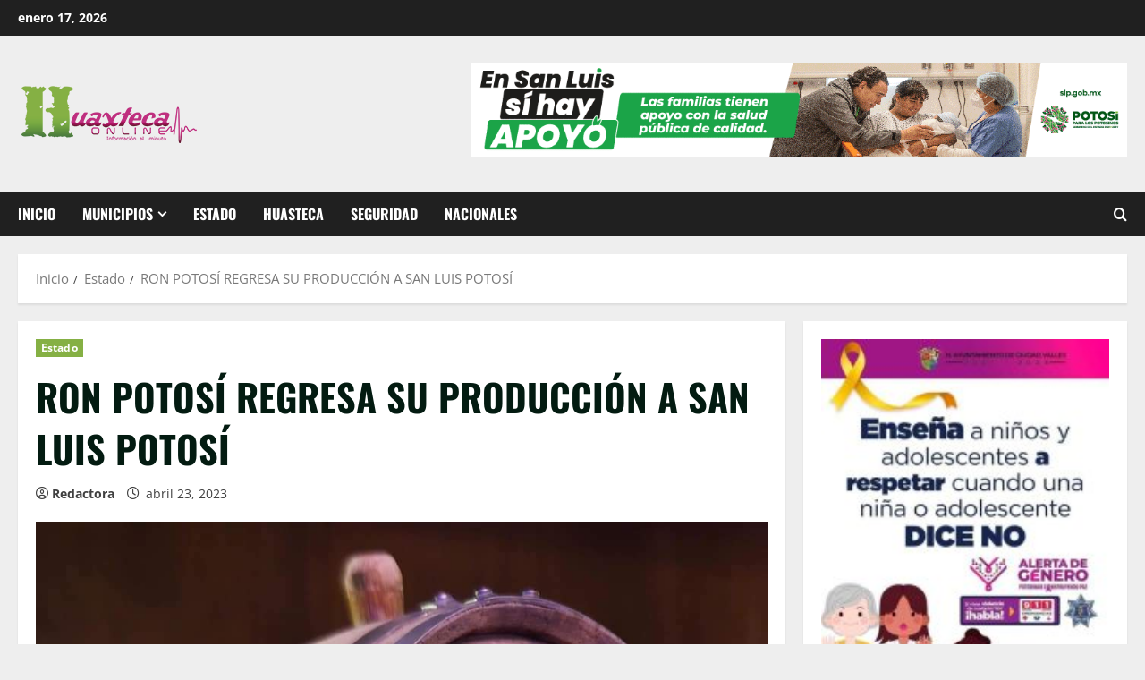

--- FILE ---
content_type: text/html; charset=UTF-8
request_url: https://huaxtecaonline.com/ron-potosi-regresa-su-produccion-a-san-luis-potosi/
body_size: 88201
content:
<!doctype html>
<html lang="es">

<head>
  <meta charset="UTF-8">
  <meta name="viewport" content="width=device-width, initial-scale=1">
  <link rel="profile" href="https://gmpg.org/xfn/11">

  <meta name='robots' content='index, follow, max-image-preview:large, max-snippet:-1, max-video-preview:-1' />
<link rel='preload' href='https://huaxtecaonline.com/wp-content/themes/morenews/assets/fonts/oswald/oswald-regular.woff2' as='font' type='font/woff2' crossorigin='anonymous'>
<link rel='preload' href='https://huaxtecaonline.com/wp-content/themes/morenews/assets/fonts/oswald/oswald-700.woff2' as='font' type='font/woff2' crossorigin='anonymous'>
<link rel='preload' href='https://huaxtecaonline.com/wp-content/themes/morenews/assets/fonts/open-sans/open-sans-regular.woff2' as='font' type='font/woff2' crossorigin='anonymous'>
<link rel='preload' href='https://huaxtecaonline.com/wp-content/themes/morenews/assets/fonts/open-sans/open-sans-700.woff2' as='font' type='font/woff2' crossorigin='anonymous'>

	<!-- This site is optimized with the Yoast SEO plugin v26.7 - https://yoast.com/wordpress/plugins/seo/ -->
	<title>RON POTOSÍ REGRESA SU PRODUCCIÓN A SAN LUIS POTOSÍ - Huaxteca Online</title>
	<link rel="canonical" href="https://huaxtecaonline.com/ron-potosi-regresa-su-produccion-a-san-luis-potosi/" />
	<meta property="og:locale" content="es_ES" />
	<meta property="og:type" content="article" />
	<meta property="og:title" content="RON POTOSÍ REGRESA SU PRODUCCIÓN A SAN LUIS POTOSÍ - Huaxteca Online" />
	<meta property="og:description" content="#SLP | • Gobernabilidad y expectativas de crecimiento creadas por el Gobierno del cambio logran que la empresa" />
	<meta property="og:url" content="https://huaxtecaonline.com/ron-potosi-regresa-su-produccion-a-san-luis-potosi/" />
	<meta property="og:site_name" content="Huaxteca Online" />
	<meta property="article:publisher" content="https://www.facebook.com/HuaxtecaOnline/" />
	<meta property="article:published_time" content="2023-04-24T03:32:58+00:00" />
	<meta property="og:image" content="https://huaxtecaonline.com/wp-content/uploads/2023/04/FB_IMG_1682303326437.jpg" />
	<meta property="og:image:width" content="960" />
	<meta property="og:image:height" content="731" />
	<meta property="og:image:type" content="image/jpeg" />
	<meta name="author" content="Redactora" />
	<meta name="twitter:card" content="summary_large_image" />
	<meta name="twitter:label1" content="Escrito por" />
	<meta name="twitter:data1" content="Redactora" />
	<meta name="twitter:label2" content="Tiempo de lectura" />
	<meta name="twitter:data2" content="2 minutos" />
	<script type="application/ld+json" class="yoast-schema-graph">{"@context":"https://schema.org","@graph":[{"@type":"Article","@id":"https://huaxtecaonline.com/ron-potosi-regresa-su-produccion-a-san-luis-potosi/#article","isPartOf":{"@id":"https://huaxtecaonline.com/ron-potosi-regresa-su-produccion-a-san-luis-potosi/"},"author":{"name":"Redactora","@id":"https://huaxtecaonline.com/#/schema/person/d2c3fafec8818ca90b8e05734dfa8d78"},"headline":"RON POTOSÍ REGRESA SU PRODUCCIÓN A SAN LUIS POTOSÍ","datePublished":"2023-04-24T03:32:58+00:00","mainEntityOfPage":{"@id":"https://huaxtecaonline.com/ron-potosi-regresa-su-produccion-a-san-luis-potosi/"},"wordCount":355,"publisher":{"@id":"https://huaxtecaonline.com/#organization"},"image":{"@id":"https://huaxtecaonline.com/ron-potosi-regresa-su-produccion-a-san-luis-potosi/#primaryimage"},"thumbnailUrl":"https://huaxtecaonline.com/wp-content/uploads/2023/04/FB_IMG_1682303326437.jpg","articleSection":["Estado"],"inLanguage":"es"},{"@type":"WebPage","@id":"https://huaxtecaonline.com/ron-potosi-regresa-su-produccion-a-san-luis-potosi/","url":"https://huaxtecaonline.com/ron-potosi-regresa-su-produccion-a-san-luis-potosi/","name":"RON POTOSÍ REGRESA SU PRODUCCIÓN A SAN LUIS POTOSÍ - Huaxteca Online","isPartOf":{"@id":"https://huaxtecaonline.com/#website"},"primaryImageOfPage":{"@id":"https://huaxtecaonline.com/ron-potosi-regresa-su-produccion-a-san-luis-potosi/#primaryimage"},"image":{"@id":"https://huaxtecaonline.com/ron-potosi-regresa-su-produccion-a-san-luis-potosi/#primaryimage"},"thumbnailUrl":"https://huaxtecaonline.com/wp-content/uploads/2023/04/FB_IMG_1682303326437.jpg","datePublished":"2023-04-24T03:32:58+00:00","breadcrumb":{"@id":"https://huaxtecaonline.com/ron-potosi-regresa-su-produccion-a-san-luis-potosi/#breadcrumb"},"inLanguage":"es","potentialAction":[{"@type":"ReadAction","target":["https://huaxtecaonline.com/ron-potosi-regresa-su-produccion-a-san-luis-potosi/"]}]},{"@type":"ImageObject","inLanguage":"es","@id":"https://huaxtecaonline.com/ron-potosi-regresa-su-produccion-a-san-luis-potosi/#primaryimage","url":"https://huaxtecaonline.com/wp-content/uploads/2023/04/FB_IMG_1682303326437.jpg","contentUrl":"https://huaxtecaonline.com/wp-content/uploads/2023/04/FB_IMG_1682303326437.jpg","width":960,"height":731},{"@type":"BreadcrumbList","@id":"https://huaxtecaonline.com/ron-potosi-regresa-su-produccion-a-san-luis-potosi/#breadcrumb","itemListElement":[{"@type":"ListItem","position":1,"name":"Portada","item":"https://huaxtecaonline.com/"},{"@type":"ListItem","position":2,"name":"RON POTOSÍ REGRESA SU PRODUCCIÓN A SAN LUIS POTOSÍ"}]},{"@type":"WebSite","@id":"https://huaxtecaonline.com/#website","url":"https://huaxtecaonline.com/","name":"Huaxteca Online","description":"Portal de Noticias San Luis Potosi","publisher":{"@id":"https://huaxtecaonline.com/#organization"},"potentialAction":[{"@type":"SearchAction","target":{"@type":"EntryPoint","urlTemplate":"https://huaxtecaonline.com/?s={search_term_string}"},"query-input":{"@type":"PropertyValueSpecification","valueRequired":true,"valueName":"search_term_string"}}],"inLanguage":"es"},{"@type":"Organization","@id":"https://huaxtecaonline.com/#organization","name":"Huaxteca Online","url":"https://huaxtecaonline.com/","logo":{"@type":"ImageObject","inLanguage":"es","@id":"https://huaxtecaonline.com/#/schema/logo/image/","url":"https://huaxtecaonline.com/wp-content/uploads/2025/08/huaxteca-san-luis-small.png","contentUrl":"https://huaxtecaonline.com/wp-content/uploads/2025/08/huaxteca-san-luis-small.png","width":200,"height":64,"caption":"Huaxteca Online"},"image":{"@id":"https://huaxtecaonline.com/#/schema/logo/image/"},"sameAs":["https://www.facebook.com/HuaxtecaOnline/"]},{"@type":"Person","@id":"https://huaxtecaonline.com/#/schema/person/d2c3fafec8818ca90b8e05734dfa8d78","name":"Redactora","image":{"@type":"ImageObject","inLanguage":"es","@id":"https://huaxtecaonline.com/#/schema/person/image/","url":"https://secure.gravatar.com/avatar/26826c2d4364f59402dca147173137efcc0a87c71e95c423b6debb22b14ac790?s=96&d=mm&r=g","contentUrl":"https://secure.gravatar.com/avatar/26826c2d4364f59402dca147173137efcc0a87c71e95c423b6debb22b14ac790?s=96&d=mm&r=g","caption":"Redactora"},"url":"https://huaxtecaonline.com/author/imelda/"}]}</script>
	<!-- / Yoast SEO plugin. -->


<link rel='preconnect' href='https://fonts.googleapis.com' />
<link rel='preconnect' href='https://fonts.gstatic.com' />
<link rel="alternate" type="application/rss+xml" title="Huaxteca Online &raquo; Feed" href="https://huaxtecaonline.com/feed/" />
<link rel="alternate" type="application/rss+xml" title="Huaxteca Online &raquo; Feed de los comentarios" href="https://huaxtecaonline.com/comments/feed/" />
<link rel="alternate" title="oEmbed (JSON)" type="application/json+oembed" href="https://huaxtecaonline.com/wp-json/oembed/1.0/embed?url=https%3A%2F%2Fhuaxtecaonline.com%2Fron-potosi-regresa-su-produccion-a-san-luis-potosi%2F" />
<link rel="alternate" title="oEmbed (XML)" type="text/xml+oembed" href="https://huaxtecaonline.com/wp-json/oembed/1.0/embed?url=https%3A%2F%2Fhuaxtecaonline.com%2Fron-potosi-regresa-su-produccion-a-san-luis-potosi%2F&#038;format=xml" />
<style id='wp-img-auto-sizes-contain-inline-css' type='text/css'>
img:is([sizes=auto i],[sizes^="auto," i]){contain-intrinsic-size:3000px 1500px}
/*# sourceURL=wp-img-auto-sizes-contain-inline-css */
</style>
<style id='wp-block-library-inline-css' type='text/css'>
:root{--wp-block-synced-color:#7a00df;--wp-block-synced-color--rgb:122,0,223;--wp-bound-block-color:var(--wp-block-synced-color);--wp-editor-canvas-background:#ddd;--wp-admin-theme-color:#007cba;--wp-admin-theme-color--rgb:0,124,186;--wp-admin-theme-color-darker-10:#006ba1;--wp-admin-theme-color-darker-10--rgb:0,107,160.5;--wp-admin-theme-color-darker-20:#005a87;--wp-admin-theme-color-darker-20--rgb:0,90,135;--wp-admin-border-width-focus:2px}@media (min-resolution:192dpi){:root{--wp-admin-border-width-focus:1.5px}}.wp-element-button{cursor:pointer}:root .has-very-light-gray-background-color{background-color:#eee}:root .has-very-dark-gray-background-color{background-color:#313131}:root .has-very-light-gray-color{color:#eee}:root .has-very-dark-gray-color{color:#313131}:root .has-vivid-green-cyan-to-vivid-cyan-blue-gradient-background{background:linear-gradient(135deg,#00d084,#0693e3)}:root .has-purple-crush-gradient-background{background:linear-gradient(135deg,#34e2e4,#4721fb 50%,#ab1dfe)}:root .has-hazy-dawn-gradient-background{background:linear-gradient(135deg,#faaca8,#dad0ec)}:root .has-subdued-olive-gradient-background{background:linear-gradient(135deg,#fafae1,#67a671)}:root .has-atomic-cream-gradient-background{background:linear-gradient(135deg,#fdd79a,#004a59)}:root .has-nightshade-gradient-background{background:linear-gradient(135deg,#330968,#31cdcf)}:root .has-midnight-gradient-background{background:linear-gradient(135deg,#020381,#2874fc)}:root{--wp--preset--font-size--normal:16px;--wp--preset--font-size--huge:42px}.has-regular-font-size{font-size:1em}.has-larger-font-size{font-size:2.625em}.has-normal-font-size{font-size:var(--wp--preset--font-size--normal)}.has-huge-font-size{font-size:var(--wp--preset--font-size--huge)}.has-text-align-center{text-align:center}.has-text-align-left{text-align:left}.has-text-align-right{text-align:right}.has-fit-text{white-space:nowrap!important}#end-resizable-editor-section{display:none}.aligncenter{clear:both}.items-justified-left{justify-content:flex-start}.items-justified-center{justify-content:center}.items-justified-right{justify-content:flex-end}.items-justified-space-between{justify-content:space-between}.screen-reader-text{border:0;clip-path:inset(50%);height:1px;margin:-1px;overflow:hidden;padding:0;position:absolute;width:1px;word-wrap:normal!important}.screen-reader-text:focus{background-color:#ddd;clip-path:none;color:#444;display:block;font-size:1em;height:auto;left:5px;line-height:normal;padding:15px 23px 14px;text-decoration:none;top:5px;width:auto;z-index:100000}html :where(.has-border-color){border-style:solid}html :where([style*=border-top-color]){border-top-style:solid}html :where([style*=border-right-color]){border-right-style:solid}html :where([style*=border-bottom-color]){border-bottom-style:solid}html :where([style*=border-left-color]){border-left-style:solid}html :where([style*=border-width]){border-style:solid}html :where([style*=border-top-width]){border-top-style:solid}html :where([style*=border-right-width]){border-right-style:solid}html :where([style*=border-bottom-width]){border-bottom-style:solid}html :where([style*=border-left-width]){border-left-style:solid}html :where(img[class*=wp-image-]){height:auto;max-width:100%}:where(figure){margin:0 0 1em}html :where(.is-position-sticky){--wp-admin--admin-bar--position-offset:var(--wp-admin--admin-bar--height,0px)}@media screen and (max-width:600px){html :where(.is-position-sticky){--wp-admin--admin-bar--position-offset:0px}}

/*# sourceURL=wp-block-library-inline-css */
</style><style id='global-styles-inline-css' type='text/css'>
:root{--wp--preset--aspect-ratio--square: 1;--wp--preset--aspect-ratio--4-3: 4/3;--wp--preset--aspect-ratio--3-4: 3/4;--wp--preset--aspect-ratio--3-2: 3/2;--wp--preset--aspect-ratio--2-3: 2/3;--wp--preset--aspect-ratio--16-9: 16/9;--wp--preset--aspect-ratio--9-16: 9/16;--wp--preset--color--black: #000000;--wp--preset--color--cyan-bluish-gray: #abb8c3;--wp--preset--color--white: #ffffff;--wp--preset--color--pale-pink: #f78da7;--wp--preset--color--vivid-red: #cf2e2e;--wp--preset--color--luminous-vivid-orange: #ff6900;--wp--preset--color--luminous-vivid-amber: #fcb900;--wp--preset--color--light-green-cyan: #7bdcb5;--wp--preset--color--vivid-green-cyan: #00d084;--wp--preset--color--pale-cyan-blue: #8ed1fc;--wp--preset--color--vivid-cyan-blue: #0693e3;--wp--preset--color--vivid-purple: #9b51e0;--wp--preset--gradient--vivid-cyan-blue-to-vivid-purple: linear-gradient(135deg,rgb(6,147,227) 0%,rgb(155,81,224) 100%);--wp--preset--gradient--light-green-cyan-to-vivid-green-cyan: linear-gradient(135deg,rgb(122,220,180) 0%,rgb(0,208,130) 100%);--wp--preset--gradient--luminous-vivid-amber-to-luminous-vivid-orange: linear-gradient(135deg,rgb(252,185,0) 0%,rgb(255,105,0) 100%);--wp--preset--gradient--luminous-vivid-orange-to-vivid-red: linear-gradient(135deg,rgb(255,105,0) 0%,rgb(207,46,46) 100%);--wp--preset--gradient--very-light-gray-to-cyan-bluish-gray: linear-gradient(135deg,rgb(238,238,238) 0%,rgb(169,184,195) 100%);--wp--preset--gradient--cool-to-warm-spectrum: linear-gradient(135deg,rgb(74,234,220) 0%,rgb(151,120,209) 20%,rgb(207,42,186) 40%,rgb(238,44,130) 60%,rgb(251,105,98) 80%,rgb(254,248,76) 100%);--wp--preset--gradient--blush-light-purple: linear-gradient(135deg,rgb(255,206,236) 0%,rgb(152,150,240) 100%);--wp--preset--gradient--blush-bordeaux: linear-gradient(135deg,rgb(254,205,165) 0%,rgb(254,45,45) 50%,rgb(107,0,62) 100%);--wp--preset--gradient--luminous-dusk: linear-gradient(135deg,rgb(255,203,112) 0%,rgb(199,81,192) 50%,rgb(65,88,208) 100%);--wp--preset--gradient--pale-ocean: linear-gradient(135deg,rgb(255,245,203) 0%,rgb(182,227,212) 50%,rgb(51,167,181) 100%);--wp--preset--gradient--electric-grass: linear-gradient(135deg,rgb(202,248,128) 0%,rgb(113,206,126) 100%);--wp--preset--gradient--midnight: linear-gradient(135deg,rgb(2,3,129) 0%,rgb(40,116,252) 100%);--wp--preset--font-size--small: 13px;--wp--preset--font-size--medium: 20px;--wp--preset--font-size--large: 36px;--wp--preset--font-size--x-large: 42px;--wp--preset--spacing--20: 0.44rem;--wp--preset--spacing--30: 0.67rem;--wp--preset--spacing--40: 1rem;--wp--preset--spacing--50: 1.5rem;--wp--preset--spacing--60: 2.25rem;--wp--preset--spacing--70: 3.38rem;--wp--preset--spacing--80: 5.06rem;--wp--preset--shadow--natural: 6px 6px 9px rgba(0, 0, 0, 0.2);--wp--preset--shadow--deep: 12px 12px 50px rgba(0, 0, 0, 0.4);--wp--preset--shadow--sharp: 6px 6px 0px rgba(0, 0, 0, 0.2);--wp--preset--shadow--outlined: 6px 6px 0px -3px rgb(255, 255, 255), 6px 6px rgb(0, 0, 0);--wp--preset--shadow--crisp: 6px 6px 0px rgb(0, 0, 0);}:root { --wp--style--global--content-size: 740px;--wp--style--global--wide-size: 1300px; }:where(body) { margin: 0; }.wp-site-blocks > .alignleft { float: left; margin-right: 2em; }.wp-site-blocks > .alignright { float: right; margin-left: 2em; }.wp-site-blocks > .aligncenter { justify-content: center; margin-left: auto; margin-right: auto; }:where(.wp-site-blocks) > * { margin-block-start: 24px; margin-block-end: 0; }:where(.wp-site-blocks) > :first-child { margin-block-start: 0; }:where(.wp-site-blocks) > :last-child { margin-block-end: 0; }:root { --wp--style--block-gap: 24px; }:root :where(.is-layout-flow) > :first-child{margin-block-start: 0;}:root :where(.is-layout-flow) > :last-child{margin-block-end: 0;}:root :where(.is-layout-flow) > *{margin-block-start: 24px;margin-block-end: 0;}:root :where(.is-layout-constrained) > :first-child{margin-block-start: 0;}:root :where(.is-layout-constrained) > :last-child{margin-block-end: 0;}:root :where(.is-layout-constrained) > *{margin-block-start: 24px;margin-block-end: 0;}:root :where(.is-layout-flex){gap: 24px;}:root :where(.is-layout-grid){gap: 24px;}.is-layout-flow > .alignleft{float: left;margin-inline-start: 0;margin-inline-end: 2em;}.is-layout-flow > .alignright{float: right;margin-inline-start: 2em;margin-inline-end: 0;}.is-layout-flow > .aligncenter{margin-left: auto !important;margin-right: auto !important;}.is-layout-constrained > .alignleft{float: left;margin-inline-start: 0;margin-inline-end: 2em;}.is-layout-constrained > .alignright{float: right;margin-inline-start: 2em;margin-inline-end: 0;}.is-layout-constrained > .aligncenter{margin-left: auto !important;margin-right: auto !important;}.is-layout-constrained > :where(:not(.alignleft):not(.alignright):not(.alignfull)){max-width: var(--wp--style--global--content-size);margin-left: auto !important;margin-right: auto !important;}.is-layout-constrained > .alignwide{max-width: var(--wp--style--global--wide-size);}body .is-layout-flex{display: flex;}.is-layout-flex{flex-wrap: wrap;align-items: center;}.is-layout-flex > :is(*, div){margin: 0;}body .is-layout-grid{display: grid;}.is-layout-grid > :is(*, div){margin: 0;}body{padding-top: 0px;padding-right: 0px;padding-bottom: 0px;padding-left: 0px;}a:where(:not(.wp-element-button)){text-decoration: none;}:root :where(.wp-element-button, .wp-block-button__link){background-color: #32373c;border-width: 0;color: #fff;font-family: inherit;font-size: inherit;font-style: inherit;font-weight: inherit;letter-spacing: inherit;line-height: inherit;padding-top: calc(0.667em + 2px);padding-right: calc(1.333em + 2px);padding-bottom: calc(0.667em + 2px);padding-left: calc(1.333em + 2px);text-decoration: none;text-transform: inherit;}.has-black-color{color: var(--wp--preset--color--black) !important;}.has-cyan-bluish-gray-color{color: var(--wp--preset--color--cyan-bluish-gray) !important;}.has-white-color{color: var(--wp--preset--color--white) !important;}.has-pale-pink-color{color: var(--wp--preset--color--pale-pink) !important;}.has-vivid-red-color{color: var(--wp--preset--color--vivid-red) !important;}.has-luminous-vivid-orange-color{color: var(--wp--preset--color--luminous-vivid-orange) !important;}.has-luminous-vivid-amber-color{color: var(--wp--preset--color--luminous-vivid-amber) !important;}.has-light-green-cyan-color{color: var(--wp--preset--color--light-green-cyan) !important;}.has-vivid-green-cyan-color{color: var(--wp--preset--color--vivid-green-cyan) !important;}.has-pale-cyan-blue-color{color: var(--wp--preset--color--pale-cyan-blue) !important;}.has-vivid-cyan-blue-color{color: var(--wp--preset--color--vivid-cyan-blue) !important;}.has-vivid-purple-color{color: var(--wp--preset--color--vivid-purple) !important;}.has-black-background-color{background-color: var(--wp--preset--color--black) !important;}.has-cyan-bluish-gray-background-color{background-color: var(--wp--preset--color--cyan-bluish-gray) !important;}.has-white-background-color{background-color: var(--wp--preset--color--white) !important;}.has-pale-pink-background-color{background-color: var(--wp--preset--color--pale-pink) !important;}.has-vivid-red-background-color{background-color: var(--wp--preset--color--vivid-red) !important;}.has-luminous-vivid-orange-background-color{background-color: var(--wp--preset--color--luminous-vivid-orange) !important;}.has-luminous-vivid-amber-background-color{background-color: var(--wp--preset--color--luminous-vivid-amber) !important;}.has-light-green-cyan-background-color{background-color: var(--wp--preset--color--light-green-cyan) !important;}.has-vivid-green-cyan-background-color{background-color: var(--wp--preset--color--vivid-green-cyan) !important;}.has-pale-cyan-blue-background-color{background-color: var(--wp--preset--color--pale-cyan-blue) !important;}.has-vivid-cyan-blue-background-color{background-color: var(--wp--preset--color--vivid-cyan-blue) !important;}.has-vivid-purple-background-color{background-color: var(--wp--preset--color--vivid-purple) !important;}.has-black-border-color{border-color: var(--wp--preset--color--black) !important;}.has-cyan-bluish-gray-border-color{border-color: var(--wp--preset--color--cyan-bluish-gray) !important;}.has-white-border-color{border-color: var(--wp--preset--color--white) !important;}.has-pale-pink-border-color{border-color: var(--wp--preset--color--pale-pink) !important;}.has-vivid-red-border-color{border-color: var(--wp--preset--color--vivid-red) !important;}.has-luminous-vivid-orange-border-color{border-color: var(--wp--preset--color--luminous-vivid-orange) !important;}.has-luminous-vivid-amber-border-color{border-color: var(--wp--preset--color--luminous-vivid-amber) !important;}.has-light-green-cyan-border-color{border-color: var(--wp--preset--color--light-green-cyan) !important;}.has-vivid-green-cyan-border-color{border-color: var(--wp--preset--color--vivid-green-cyan) !important;}.has-pale-cyan-blue-border-color{border-color: var(--wp--preset--color--pale-cyan-blue) !important;}.has-vivid-cyan-blue-border-color{border-color: var(--wp--preset--color--vivid-cyan-blue) !important;}.has-vivid-purple-border-color{border-color: var(--wp--preset--color--vivid-purple) !important;}.has-vivid-cyan-blue-to-vivid-purple-gradient-background{background: var(--wp--preset--gradient--vivid-cyan-blue-to-vivid-purple) !important;}.has-light-green-cyan-to-vivid-green-cyan-gradient-background{background: var(--wp--preset--gradient--light-green-cyan-to-vivid-green-cyan) !important;}.has-luminous-vivid-amber-to-luminous-vivid-orange-gradient-background{background: var(--wp--preset--gradient--luminous-vivid-amber-to-luminous-vivid-orange) !important;}.has-luminous-vivid-orange-to-vivid-red-gradient-background{background: var(--wp--preset--gradient--luminous-vivid-orange-to-vivid-red) !important;}.has-very-light-gray-to-cyan-bluish-gray-gradient-background{background: var(--wp--preset--gradient--very-light-gray-to-cyan-bluish-gray) !important;}.has-cool-to-warm-spectrum-gradient-background{background: var(--wp--preset--gradient--cool-to-warm-spectrum) !important;}.has-blush-light-purple-gradient-background{background: var(--wp--preset--gradient--blush-light-purple) !important;}.has-blush-bordeaux-gradient-background{background: var(--wp--preset--gradient--blush-bordeaux) !important;}.has-luminous-dusk-gradient-background{background: var(--wp--preset--gradient--luminous-dusk) !important;}.has-pale-ocean-gradient-background{background: var(--wp--preset--gradient--pale-ocean) !important;}.has-electric-grass-gradient-background{background: var(--wp--preset--gradient--electric-grass) !important;}.has-midnight-gradient-background{background: var(--wp--preset--gradient--midnight) !important;}.has-small-font-size{font-size: var(--wp--preset--font-size--small) !important;}.has-medium-font-size{font-size: var(--wp--preset--font-size--medium) !important;}.has-large-font-size{font-size: var(--wp--preset--font-size--large) !important;}.has-x-large-font-size{font-size: var(--wp--preset--font-size--x-large) !important;}
/*# sourceURL=global-styles-inline-css */
</style>

<link rel='stylesheet' id='wpos-slick-style-css' href='https://huaxtecaonline.com/wp-content/plugins/wp-responsive-recent-post-slider/assets/css/slick.css?ver=3.6' type='text/css' media='all' />
<link rel='stylesheet' id='wppsac-public-style-css' href='https://huaxtecaonline.com/wp-content/plugins/wp-responsive-recent-post-slider/assets/css/recent-post-style.css?ver=3.6' type='text/css' media='all' />
<link rel='stylesheet' id='wp-pagenavi-css' href='https://huaxtecaonline.com/wp-content/plugins/wp-pagenavi/pagenavi-css.css?ver=2.70' type='text/css' media='all' />
<link rel='stylesheet' id='dashicons-css' href='https://huaxtecaonline.com/wp-includes/css/dashicons.min.css?ver=6.9' type='text/css' media='all' />
<link rel='stylesheet' id='bootstrap-css' href='https://huaxtecaonline.com/wp-content/themes/morenews/assets/bootstrap/css/bootstrap.min.css?ver=1.1.0' type='text/css' media='all' />
<link rel='stylesheet' id='morenews-style-css' href='https://huaxtecaonline.com/wp-content/themes/morenews/style.min.css?ver=1.1.0' type='text/css' media='all' />
<style id='morenews-style-inline-css' type='text/css'>
body.aft-dark-mode #sidr,body.aft-dark-mode,body.aft-dark-mode.custom-background,body.aft-dark-mode #af-preloader{background-color:#000000;} body.aft-default-mode #sidr,body.aft-default-mode #af-preloader,body.aft-default-mode{background-color:#eeeeee;} .frm_style_formidable-style.with_frm_style .frm_compact .frm_dropzone.dz-clickable .dz-message,.frm_style_formidable-style.with_frm_style input[type=submit],.frm_style_formidable-style.with_frm_style .frm_submit input[type=button],.frm_style_formidable-style.with_frm_style .frm_submit button,.frm_form_submit_style,.frm_style_formidable-style.with_frm_style .frm-edit-page-btn,.woocommerce #respond input#submit.disabled,.woocommerce #respond input#submit:disabled,.woocommerce #respond input#submit:disabled[disabled],.woocommerce a.button.disabled,.woocommerce a.button:disabled,.woocommerce a.button:disabled[disabled],.woocommerce button.button.disabled,.woocommerce button.button:disabled,.woocommerce button.button:disabled[disabled],.woocommerce input.button.disabled,.woocommerce input.button:disabled,.woocommerce input.button:disabled[disabled],.woocommerce #respond input#submit,.woocommerce a.button,.woocommerce button.button,.woocommerce input.button,.woocommerce #respond input#submit.alt,.woocommerce a.button.alt,.woocommerce button.button.alt,.woocommerce input.button.alt,.woocommerce-account .addresses .title .edit,:root .wc-block-featured-product__link :where(.wp-element-button,.wp-block-button__link),:root .wc-block-featured-category__link :where(.wp-element-button,.wp-block-button__link),hustle-button,button.wc-block-mini-cart__button,.wc-block-checkout .wp-block-button__link,.wp-block-button.wc-block-components-product-button .wp-block-button__link,.wc-block-grid__product-add-to-cart.wp-block-button .wp-block-button__link,body .wc-block-components-button,.wc-block-grid .wp-block-button__link,.woocommerce-notices-wrapper .button,body .woocommerce-notices-wrapper .button:hover,body.woocommerce .single_add_to_cart_button.button:hover,body.woocommerce a.button.add_to_cart_button:hover,.widget-title-fill-and-border .wp-block-search__label,.widget-title-fill-and-border .wp-block-group .wp-block-heading,.widget-title-fill-and-no-border .wp-block-search__label,.widget-title-fill-and-no-border .wp-block-group .wp-block-heading,.widget-title-fill-and-border .wp_post_author_widget .widget-title .header-after,.widget-title-fill-and-border .widget-title .heading-line,.widget-title-fill-and-border .aft-posts-tabs-panel .nav-tabs>li>a.active,.widget-title-fill-and-border .aft-main-banner-wrapper .widget-title .heading-line ,.widget-title-fill-and-no-border .wp_post_author_widget .widget-title .header-after,.widget-title-fill-and-no-border .widget-title .heading-line,.widget-title-fill-and-no-border .aft-posts-tabs-panel .nav-tabs>li>a.active,.widget-title-fill-and-no-border .aft-main-banner-wrapper .widget-title .heading-line,a.sidr-class-sidr-button-close,body.widget-title-border-bottom .header-after1 .heading-line-before,body.widget-title-border-bottom .widget-title .heading-line-before,.widget-title-border-center .wp-block-search__label::after,.widget-title-border-center .wp-block-group .wp-block-heading::after,.widget-title-border-center .wp_post_author_widget .widget-title .heading-line-before,.widget-title-border-center .aft-posts-tabs-panel .nav-tabs>li>a.active::after,.widget-title-border-center .wp_post_author_widget .widget-title .header-after::after,.widget-title-border-center .widget-title .heading-line-after,.widget-title-border-bottom .wp-block-search__label::after,.widget-title-border-bottom .wp-block-group .wp-block-heading::after,.widget-title-border-bottom .heading-line::before,.widget-title-border-bottom .wp-post-author-wrap .header-after::before,.widget-title-border-bottom .aft-posts-tabs-panel .nav-tabs>li>a.active span::after,.aft-dark-mode .is-style-fill a.wp-block-button__link:not(.has-background),.aft-default-mode .is-style-fill a.wp-block-button__link:not(.has-background),a.comment-reply-link,body.aft-default-mode .reply a,body.aft-dark-mode .reply a,.aft-popular-taxonomies-lists span::before ,#loader-wrapper div,span.heading-line::before,.wp-post-author-wrap .header-after::before,body.aft-dark-mode input[type="button"],body.aft-dark-mode input[type="reset"],body.aft-dark-mode input[type="submit"],body.aft-dark-mode .inner-suscribe input[type=submit],body.aft-default-mode input[type="button"],body.aft-default-mode input[type="reset"],body.aft-default-mode input[type="submit"],body.aft-default-mode .inner-suscribe input[type=submit],.woocommerce-product-search button[type="submit"],input.search-submit,.wp-block-search__button,.af-youtube-slider .af-video-wrap .af-bg-play i,.af-youtube-video-list .entry-header-yt-video-wrapper .af-yt-video-play i,.af-post-format i,body .btn-style1 a:visited,body .btn-style1 a,body .morenews-pagination .nav-links .page-numbers.current,body #scroll-up,button,body article.sticky .read-single:before,.aft-readmore-wrapper a.aft-readmore:hover,body.aft-dark-mode .aft-readmore-wrapper a.aft-readmore:hover,footer.site-footer .aft-readmore-wrapper a.aft-readmore:hover,.aft-readmore-wrapper a.aft-readmore:hover,body .trending-posts-vertical .trending-no{background-color:#11d100;} div.wpforms-container-full button[type=submit]:hover,div.wpforms-container-full button[type=submit]:not(:hover):not(:active){background-color:#11d100 !important;} .grid-design-texts-over-image .aft-readmore-wrapper a.aft-readmore:hover,.aft-readmore-wrapper a.aft-readmore:hover,body.aft-dark-mode .aft-readmore-wrapper a.aft-readmore:hover,body.aft-default-mode .aft-readmore-wrapper a.aft-readmore:hover,body.single .entry-header .aft-post-excerpt-and-meta .post-excerpt,body.aft-dark-mode.single span.tags-links a:hover,.morenews-pagination .nav-links .page-numbers.current,.aft-readmore-wrapper a.aft-readmore:hover,p.awpa-more-posts a:hover{border-color:#11d100;} .wp-post-author-meta .wp-post-author-meta-more-posts a.awpa-more-posts:hover{border-color:#11d100;} body:not(.rtl) .aft-popular-taxonomies-lists span::after{border-left-color:#11d100;} body.rtl .aft-popular-taxonomies-lists span::after{border-right-color:#11d100;} .widget-title-fill-and-no-border .wp-block-search__label::after,.widget-title-fill-and-no-border .wp-block-group .wp-block-heading::after,.widget-title-fill-and-no-border .aft-posts-tabs-panel .nav-tabs>li a.active::after,.widget-title-fill-and-no-border .morenews-widget .widget-title::before,.widget-title-fill-and-no-border .morenews-customizer .widget-title::before{border-top-color:#11d100;} .woocommerce div.product .woocommerce-tabs ul.tabs li.active,#scroll-up::after,.aft-dark-mode #loader,.aft-default-mode #loader{border-bottom-color:#11d100;} footer.site-footer .wp-calendar-nav a:hover,footer.site-footer .wp-block-latest-comments__comment-meta a:hover,.aft-dark-mode .tagcloud a:hover,.aft-dark-mode .widget ul.menu >li a:hover,.aft-dark-mode .widget > ul > li a:hover,.banner-exclusive-posts-wrapper a:hover,.list-style .read-title h3 a:hover,.grid-design-default .read-title h3 a:hover,body.aft-dark-mode .banner-exclusive-posts-wrapper a:hover,body.aft-dark-mode .banner-exclusive-posts-wrapper a:visited:hover,body.aft-default-mode .banner-exclusive-posts-wrapper a:hover,body.aft-default-mode .banner-exclusive-posts-wrapper a:visited:hover,body.wp-post-author-meta .awpa-display-name a:hover,.widget_text a ,.post-description a:not(.aft-readmore),.post-description a:not(.aft-readmore):visited,.wp_post_author_widget .wp-post-author-meta .awpa-display-name a:hover,.wp-post-author-meta .wp-post-author-meta-more-posts a.awpa-more-posts:hover,body.aft-default-mode .af-breadcrumbs a:hover,body.aft-dark-mode .af-breadcrumbs a:hover,body .wp-block-latest-comments li.wp-block-latest-comments__comment a:hover,body .site-footer .color-pad .read-title h3 a:hover,body.aft-dark-mode #secondary .morenews-widget ul[class*="wp-block-"] a:hover,body.aft-dark-mode #secondary .morenews-widget ol[class*="wp-block-"] a:hover,body.aft-dark-mode a.post-edit-link:hover,body.aft-default-mode #secondary .morenews-widget ul[class*="wp-block-"] a:hover,body.aft-default-mode #secondary .morenews-widget ol[class*="wp-block-"] a:hover,body.aft-default-mode a.post-edit-link:hover,body.aft-default-mode #secondary .widget > ul > li a:hover,body.aft-default-mode footer.comment-meta a:hover,body.aft-dark-mode footer.comment-meta a:hover,body.aft-default-mode .comment-form a:hover,body.aft-dark-mode .comment-form a:hover,body.aft-dark-mode .entry-content > .wp-block-tag-cloud a:not(.has-text-color):hover,body.aft-default-mode .entry-content > .wp-block-tag-cloud a:not(.has-text-color):hover,body.aft-dark-mode .entry-content .wp-block-archives-list.wp-block-archives a:not(.has-text-color):hover,body.aft-default-mode .entry-content .wp-block-archives-list.wp-block-archives a:not(.has-text-color):hover,body.aft-dark-mode .entry-content .wp-block-latest-posts a:not(.has-text-color):hover,body.aft-dark-mode .entry-content .wp-block-categories-list.wp-block-categories a:not(.has-text-color):hover,body.aft-default-mode .entry-content .wp-block-latest-posts a:not(.has-text-color):hover,body.aft-default-mode .entry-content .wp-block-categories-list.wp-block-categories a:not(.has-text-color):hover,.aft-default-mode .wp-block-archives-list.wp-block-archives a:not(.has-text-color):hover,.aft-default-mode .wp-block-latest-posts a:not(.has-text-color):hover,.aft-default-mode .wp-block-categories-list.wp-block-categories a:not(.has-text-color):hover,.aft-default-mode .wp-block-latest-comments li.wp-block-latest-comments__comment a:hover,.aft-dark-mode .wp-block-archives-list.wp-block-archives a:not(.has-text-color):hover,.aft-dark-mode .wp-block-latest-posts a:not(.has-text-color):hover,.aft-dark-mode .wp-block-categories-list.wp-block-categories a:not(.has-text-color):hover,.aft-dark-mode .wp-block-latest-comments li.wp-block-latest-comments__comment a:hover,body.aft-dark-mode .morenews-pagination .nav-links a.page-numbers:hover,body.aft-default-mode .morenews-pagination .nav-links a.page-numbers:hover,body.aft-default-mode .aft-popular-taxonomies-lists ul li a:hover ,body.aft-dark-mode .aft-popular-taxonomies-lists ul li a:hover,body.aft-dark-mode .wp-calendar-nav a,body .entry-content > .wp-block-heading a:not(.has-link-color),body .entry-content > ul a,body .entry-content > ol a,body .entry-content > p a ,body.aft-default-mode p.logged-in-as a,body.aft-dark-mode p.logged-in-as a,body.aft-dark-mode .woocommerce-loop-product__title:hover,body.aft-default-mode .woocommerce-loop-product__title:hover,a:hover,p a,.stars a:active,.stars a:focus,.morenews-widget.widget_text a,body.aft-default-mode .wp-block-latest-comments li.wp-block-latest-comments__comment a:hover,body.aft-dark-mode .wp-block-latest-comments li.wp-block-latest-comments__comment a:hover,.entry-content .wp-block-latest-comments a:not(.has-text-color):hover,.wc-block-grid__product .wc-block-grid__product-link:focus,body.aft-default-mode .entry-content h1:not(.has-link-color):not(.wp-block-post-title) a,body.aft-default-mode .entry-content h2:not(.has-link-color):not(.wp-block-post-title) a,body.aft-default-mode .entry-content h3:not(.has-link-color):not(.wp-block-post-title) a,body.aft-default-mode .entry-content h4:not(.has-link-color):not(.wp-block-post-title) a,body.aft-default-mode .entry-content h5:not(.has-link-color):not(.wp-block-post-title) a,body.aft-default-mode .entry-content h6:not(.has-link-color):not(.wp-block-post-title) a,body.aft-dark-mode .entry-content h1:not(.has-link-color):not(.wp-block-post-title) a,body.aft-dark-mode .entry-content h2:not(.has-link-color):not(.wp-block-post-title) a,body.aft-dark-mode .entry-content h3:not(.has-link-color):not(.wp-block-post-title) a,body.aft-dark-mode .entry-content h4:not(.has-link-color):not(.wp-block-post-title) a,body.aft-dark-mode .entry-content h5:not(.has-link-color):not(.wp-block-post-title) a,body.aft-dark-mode .entry-content h6:not(.has-link-color):not(.wp-block-post-title) a,body.aft-default-mode .comment-content a,body.aft-dark-mode .comment-content a,body.aft-default-mode .post-excerpt a,body.aft-dark-mode .post-excerpt a,body.aft-default-mode .wp-block-tag-cloud a:hover,body.aft-default-mode .tagcloud a:hover,body.aft-default-mode.single span.tags-links a:hover,body.aft-default-mode p.awpa-more-posts a:hover,body.aft-default-mode p.awpa-website a:hover ,body.aft-default-mode .wp-post-author-meta h4 a:hover,body.aft-default-mode .widget ul.menu >li a:hover,body.aft-default-mode .widget > ul > li a:hover,body.aft-default-mode .nav-links a:hover,body.aft-default-mode ul.trail-items li a:hover,body.aft-dark-mode .wp-block-tag-cloud a:hover,body.aft-dark-mode .tagcloud a:hover,body.aft-dark-mode.single span.tags-links a:hover,body.aft-dark-mode p.awpa-more-posts a:hover,body.aft-dark-mode p.awpa-website a:hover ,body.aft-dark-mode .widget ul.menu >li a:hover,body.aft-dark-mode .nav-links a:hover,body.aft-dark-mode ul.trail-items li a:hover{color:#11d100;} @media only screen and (min-width:992px){body.aft-default-mode .morenews-header .main-navigation .menu-desktop > ul > li:hover > a:before,body.aft-default-mode .morenews-header .main-navigation .menu-desktop > ul > li.current-menu-item > a:before{background-color:#11d100;} } .woocommerce-product-search button[type="submit"],input.search-submit{background-color:#11d100;} .aft-dark-mode .entry-content a:hover,.aft-dark-mode .entry-content a:focus,.aft-dark-mode .entry-content a:active,.wp-calendar-nav a,#wp-calendar tbody td a,body.aft-dark-mode #wp-calendar tbody td#today,body.aft-default-mode #wp-calendar tbody td#today,body.aft-default-mode .entry-content > .wp-block-heading a:not(.has-link-color),body.aft-dark-mode .entry-content > .wp-block-heading a:not(.has-link-color),body .entry-content > ul a,body .entry-content > ul a:visited,body .entry-content > ol a,body .entry-content > ol a:visited,body .entry-content > p a,body .entry-content > p a:visited{color:#11d100;} .woocommerce-product-search button[type="submit"],input.search-submit,body.single span.tags-links a:hover,body .entry-content > .wp-block-heading a:not(.has-link-color),body .entry-content > ul a,body .entry-content > ul a:visited,body .entry-content > ol a,body .entry-content > ol a:visited,body .entry-content > p a,body .entry-content > p a:visited{border-color:#11d100;} @media only screen and (min-width:993px){.main-navigation .menu-desktop > li.current-menu-item::after,.main-navigation .menu-desktop > ul > li.current-menu-item::after,.main-navigation .menu-desktop > li::after,.main-navigation .menu-desktop > ul > li::after{background-color:#11d100;} } .site-branding .site-title{font-family:Oswald;} body,button,input,select,optgroup,.cat-links li a,.min-read,.af-social-contacts .social-widget-menu .screen-reader-text,textarea{font-family:Open Sans;} .wp-block-tag-cloud a,.tagcloud a,body span.hustle-title,.wp-block-blockspare-blockspare-tabs .bs-tabs-title-list li a.bs-tab-title,.navigation.post-navigation .nav-links a,div.custom-menu-link > a,.exclusive-posts .exclusive-now span,.aft-popular-taxonomies-lists span,.exclusive-posts a,.aft-posts-tabs-panel .nav-tabs>li>a,.widget-title-border-bottom .aft-posts-tabs-panel .nav-tabs>li>a,.nav-tabs>li,.widget ul ul li,.widget ul.menu >li ,.widget > ul > li,.wp-block-search__label,.wp-block-latest-posts.wp-block-latest-posts__list li,.wp-block-latest-comments li.wp-block-latest-comments__comment,.wp-block-group ul li a,.main-navigation ul li a,h1,h2,h3,h4,h5,h6{font-family:Oswald;} <!-- .elementor-page .elementor-section.elementor-section-full_width > .elementor-container,.elementor-page .elementor-section.elementor-section-boxed > .elementor-container,.elementor-default .elementor-section.elementor-section-full_width > .elementor-container,.elementor-default .elementor-section.elementor-section-boxed > .elementor-container{max-width:1300px;} --> .container-wrapper .elementor{max-width:100%;} .full-width-content .elementor-section-stretched,.align-content-left .elementor-section-stretched,.align-content-right .elementor-section-stretched{max-width:100%;left:0 !important;}
/*# sourceURL=morenews-style-inline-css */
</style>
<link rel='stylesheet' id='newscorp-css' href='https://huaxtecaonline.com/wp-content/themes/newscorp/style.css?ver=1.1.0' type='text/css' media='all' />
<link rel='stylesheet' id='aft-icons-css' href='https://huaxtecaonline.com/wp-content/themes/morenews/assets/icons/style.css?ver=6.9' type='text/css' media='all' />
<link rel='stylesheet' id='slick-css' href='https://huaxtecaonline.com/wp-content/themes/morenews/assets/slick/css/slick.min.css?ver=6.9' type='text/css' media='all' />
<link rel='stylesheet' id='sidr-css' href='https://huaxtecaonline.com/wp-content/themes/morenews/assets/sidr/css/jquery.sidr.dark.css?ver=6.9' type='text/css' media='all' />
<link rel='stylesheet' id='magnific-popup-css' href='https://huaxtecaonline.com/wp-content/themes/morenews/assets/magnific-popup/magnific-popup.css?ver=6.9' type='text/css' media='all' />
<script type="text/javascript" src="https://huaxtecaonline.com/wp-includes/js/jquery/jquery.min.js?ver=3.7.1" id="jquery-core-js"></script>
<script type="text/javascript" src="https://huaxtecaonline.com/wp-includes/js/jquery/jquery-migrate.min.js?ver=3.4.1" id="jquery-migrate-js"></script>
<script type="text/javascript" src="https://huaxtecaonline.com/wp-content/plugins/latest-simple-news-ticker/js/jquery.simpleTicker.js?ver=6.9" id="simpleTicker_js-js"></script>
<script type="text/javascript" src="https://huaxtecaonline.com/wp-content/themes/morenews/assets/jquery.cookie.js?ver=6.9" id="jquery-cookie-js"></script>
<script type="text/javascript" src="https://huaxtecaonline.com/wp-content/themes/morenews/assets/background-script.js?ver=1.1.0" id="morenews-background-script-js"></script>
<link rel="https://api.w.org/" href="https://huaxtecaonline.com/wp-json/" /><link rel="alternate" title="JSON" type="application/json" href="https://huaxtecaonline.com/wp-json/wp/v2/posts/156306" /><link rel="EditURI" type="application/rsd+xml" title="RSD" href="https://huaxtecaonline.com/xmlrpc.php?rsd" />
<meta name="generator" content="WordPress 6.9" />
<link rel='shortlink' href='https://huaxtecaonline.com/?p=156306' />
    <style type="text/css">
      body .af-header-image.data-bg:before {
        opacity: 0;
      }

      .site-title,
      .site-description {
        position: absolute;
        clip: rect(1px, 1px, 1px, 1px);
        display: none;
      }

          </style>
		<style type="text/css" id="wp-custom-css">
			.exclusive-posts .exclusive-now{
	background-color: #bf2f7f;
}
.custom-menu-link{
	display:none !important;
}
.af-cat-widget-carousel a.morenews-categories.category-color-1{
	background-color:#85b044;
}
a.morenews-categories.category-color-1{
	color: #bf2f7f;
}		</style>
		<style type="text/css">/** Mega Menu CSS: fs **/</style>
</head>

<body data-rsssl=1 class="wp-singular post-template-default single single-post postid-156306 single-format-standard wp-custom-logo wp-embed-responsive wp-theme-morenews wp-child-theme-newscorp  aft-sticky-header aft-default-mode aft-header-layout-side header-image-above widget-title-border-bottom default-content-layout single-content-mode-default single-post-title-boxed align-content-left af-wide-layout">
  
  
  <div id="page" class="site af-whole-wrapper">
    <a class="skip-link screen-reader-text" href="#content">Saltar al contenido</a>

    
    <header id="masthead" class="header-layout-side morenews-header">
        <div class="top-header">
    <div class="container-wrapper">
      <div class="top-bar-flex">
        <div class="top-bar-left col-2">
          <div class="date-bar-left">
                  <span class="topbar-date">
        enero 17, 2026      </span>
              </div>
        </div>
        <div class="top-bar-right col-2">
          <div class="aft-small-social-menu">
                            </div>
        </div>
      </div>
    </div>
  </div>
<div class="af-middle-header " >
  <div class="container-wrapper">

        <div class="af-middle-container">
      <div class="logo">
            <div class="site-branding ">
      <a href="https://huaxtecaonline.com/" class="custom-logo-link" rel="home"><img width="200" height="64" src="https://huaxtecaonline.com/wp-content/uploads/2025/08/huaxteca-san-luis-small.png" class="custom-logo" alt="Huaxteca Online" decoding="async" loading="lazy" /></a>        <p class="site-title font-family-1">
          <a href="https://huaxtecaonline.com/" class="site-title-anchor" rel="home">Huaxteca Online</a>
        </p>
      
              <p class="site-description">Portal de Noticias San Luis Potosi</p>
          </div>

      </div>
                <div class="header-promotion">
                        <div class="banner-promotions-wrapper">
                                    <div class="promotion-section">
                        <a href="" >
                            <img width="985" height="141" src="https://huaxtecaonline.com/wp-content/uploads/2025/08/apoyo_984x140.gif" class="attachment-full size-full" alt="apoyo_984x140" decoding="async" loading="lazy" />                        </a>
                    </div>
                                

            </div>
            <!-- Trending line END -->
                                 <div class="banner-promotions-wrapper">
                    <div class="promotion-section">
                                            </div>
                </div>
                          </div>
          </div>
  </div>
</div>
<div id="main-navigation-bar" class="af-bottom-header">
  <div class="container-wrapper">
    <div class="bottom-bar-flex">
      <div class="offcanvas-navigaiton">
                <div class="af-bottom-head-nav">
              <div class="navigation-container">
      <nav class="main-navigation clearfix">

        <span class="toggle-menu" aria-controls="primary-menu" aria-expanded="false">
          <a href="#" role="button" class="aft-void-menu" aria-expanded="false">
            <span class="screen-reader-text">
              Menú principal            </span>
            <i class="ham"></i>
          </a>
        </span>


        <div class="menu main-menu menu-desktop show-menu-border"><ul id="primary-menu" class="menu"><li id="menu-item-49533" class="menu-item menu-item-type-custom menu-item-object-custom menu-item-home menu-item-49533"><a href="https://huaxtecaonline.com">Inicio</a></li>
<li id="menu-item-207162" class="menu-item menu-item-type-custom menu-item-object-custom menu-item-has-children menu-item-207162"><a href="#">Municipios</a>
<ul class="sub-menu">
	<li id="menu-item-49618" class="menu-item menu-item-type-taxonomy menu-item-object-category menu-item-49618"><a href="https://huaxtecaonline.com/category/huasteca/aquismon/">Aquismón</a></li>
	<li id="menu-item-49619" class="menu-item menu-item-type-taxonomy menu-item-object-category menu-item-49619"><a href="https://huaxtecaonline.com/category/huasteca/cd-valles/">Cd Valles</a></li>
	<li id="menu-item-197371" class="menu-item menu-item-type-taxonomy menu-item-object-category menu-item-197371"><a href="https://huaxtecaonline.com/category/tancanhuitz/">Tancanhuitz</a></li>
	<li id="menu-item-49622" class="menu-item menu-item-type-taxonomy menu-item-object-category menu-item-49622"><a href="https://huaxtecaonline.com/category/huasteca/xilitla/">Xilitla</a></li>
	<li id="menu-item-49620" class="menu-item menu-item-type-taxonomy menu-item-object-category menu-item-49620"><a href="https://huaxtecaonline.com/category/huasteca/tamanzunchale/">Tamanzuchale</a></li>
	<li id="menu-item-112906" class="menu-item menu-item-type-taxonomy menu-item-object-category menu-item-112906"><a href="https://huaxtecaonline.com/category/huasteca/axtla/">Axtla de Terrazas</a></li>
	<li id="menu-item-112907" class="menu-item menu-item-type-taxonomy menu-item-object-category menu-item-112907"><a href="https://huaxtecaonline.com/category/huasteca/coxcatlan-huasteca/">Coxcatlán</a></li>
</ul>
</li>
<li id="menu-item-207164" class="menu-item menu-item-type-taxonomy menu-item-object-category current-post-ancestor current-menu-parent current-post-parent menu-item-207164"><a href="https://huaxtecaonline.com/category/estado/">Estado</a></li>
<li id="menu-item-207163" class="menu-item menu-item-type-taxonomy menu-item-object-category menu-item-207163"><a href="https://huaxtecaonline.com/category/huasteca/">Huasteca</a></li>
<li id="menu-item-207159" class="menu-item menu-item-type-taxonomy menu-item-object-category menu-item-207159"><a href="https://huaxtecaonline.com/category/seguridad/">Seguridad</a></li>
<li id="menu-item-207165" class="menu-item menu-item-type-taxonomy menu-item-object-category menu-item-207165"><a href="https://huaxtecaonline.com/category/nacional/">Nacionales</a></li>
</ul></div>      </nav>
    </div>


          </div>
      </div>
      <div class="search-watch">
                  <div class="af-search-wrap">
      <div class="search-overlay" aria-label="Abrir formulario de búsqueda">
        <a href="#" title="Search" class="search-icon" aria-label="Abrir formulario de búsqueda">
          <i class="fa fa-search"></i>
        </a>
        <div class="af-search-form">
          <form role="search" method="get" class="search-form" action="https://huaxtecaonline.com/">
				<label>
					<span class="screen-reader-text">Buscar:</span>
					<input type="search" class="search-field" placeholder="Buscar &hellip;" value="" name="s" />
				</label>
				<input type="submit" class="search-submit" value="Buscar" />
			</form>        </div>
      </div>
    </div>

                    <div class="custom-menu-link">
          <a href="#" aria-label="View Suscribirse">

            
              <i class="fas fa-play"></i>
                        Suscribirse          </a>
        </div>
          
          </div>
    </div>
  </div>
</div>    </header>

    <!-- end slider-section -->
  
                    <div class="aft-main-breadcrumb-wrapper container-wrapper">
              <div class="af-breadcrumbs font-family-1 color-pad">

      <div role="navigation" aria-label="Migas de pan" class="breadcrumb-trail breadcrumbs" itemprop="breadcrumb"><ul class="trail-items" itemscope itemtype="http://schema.org/BreadcrumbList"><meta name="numberOfItems" content="3" /><meta name="itemListOrder" content="Ascending" /><li itemprop="itemListElement" itemscope itemtype="http://schema.org/ListItem" class="trail-item trail-begin"><a href="https://huaxtecaonline.com/" rel="home" itemprop="item"><span itemprop="name">Inicio</span></a><meta itemprop="position" content="1" /></li><li itemprop="itemListElement" itemscope itemtype="http://schema.org/ListItem" class="trail-item"><a href="https://huaxtecaonline.com/category/estado/" itemprop="item"><span itemprop="name">Estado</span></a><meta itemprop="position" content="2" /></li><li itemprop="itemListElement" itemscope itemtype="http://schema.org/ListItem" class="trail-item trail-end"><a href="https://huaxtecaonline.com/ron-potosi-regresa-su-produccion-a-san-luis-potosi/" itemprop="item"><span itemprop="name">RON POTOSÍ REGRESA SU PRODUCCIÓN A SAN LUIS POTOSÍ</span></a><meta itemprop="position" content="3" /></li></ul></div>
    </div>
          </div>
      
      <div id="content" class="container-wrapper">
      <div class="section-block-upper">
    <div id="primary" class="content-area">
        <main id="main" class="site-main">
                            <article id="post-156306" class="af-single-article post-156306 post type-post status-publish format-standard has-post-thumbnail hentry category-estado">

                    <div class="entry-content-wrap read-single social-after-title">

                                <header class="entry-header pos-rel">
            <div class="read-details">
                <div class="entry-header-details af-cat-widget-carousel">
                    
                        <div class="figure-categories read-categories figure-categories-bg categories-inside-image">
                                                        <ul class="cat-links"><li class="meta-category">
                             <a class="morenews-categories category-color-1" href="https://huaxtecaonline.com/category/estado/" aria-label="Estado">
                                 Estado
                             </a>
                        </li></ul>                        </div>
                                        <h1 class="entry-title">RON POTOSÍ REGRESA SU PRODUCCIÓN A SAN LUIS POTOSÍ</h1>


                    <div class="aft-post-excerpt-and-meta color-pad">
                                                
                        <div class="entry-meta author-links">

                            


                            <span class="item-metadata posts-author byline">
                                            <i class="far fa-user-circle"></i>
                          <a href="https://huaxtecaonline.com/author/imelda/">
              Redactora      </a>
                    </span>
            

                            <span class="item-metadata posts-date">
                    <i class="far fa-clock" aria-hidden="true"></i>
                    abril 23, 2023                </span>
            


                                                          <div class="aft-comment-view-share">
      </div>
                              
                        </div>
                    </div>
                </div>
            </div>



        </header><!-- .entry-header -->




        <!-- end slider-section -->
                                
                                                        <div class="read-img pos-rel">
                                            <div class="post-thumbnail full-width-image original">
          <img width="960" height="731" src="https://huaxtecaonline.com/wp-content/uploads/2023/04/FB_IMG_1682303326437.jpg" class="attachment-full size-full wp-post-image" alt="FB_IMG_1682303326437" decoding="async" srcset="https://huaxtecaonline.com/wp-content/uploads/2023/04/FB_IMG_1682303326437.jpg 960w, https://huaxtecaonline.com/wp-content/uploads/2023/04/FB_IMG_1682303326437-300x228.jpg 300w, https://huaxtecaonline.com/wp-content/uploads/2023/04/FB_IMG_1682303326437-768x585.jpg 768w" sizes="(max-width: 960px) 100vw, 960px" loading="lazy" />        </div>
      
                                                                        </div>

                        
                        

    <div class="color-pad">
        <div class="entry-content read-details">
            <p>#SLP |<br />
• Gobernabilidad y expectativas de crecimiento creadas por el Gobierno del cambio logran que la empresa se reinstale en esta Entidad.</p>
<p>Gracias a las condiciones generadas para impulsar el crecimiento económico en la Entidad y el respaldo recibido por parte del Gobierno del cambio que encabeza Ricardo Gallardo Cardona, el Ron Huasteco Potosí, volverá a producirse en San Luis Potosí, luego de que por años y por diversos motivos se trasladó a Aguascalientes, lo que se traduce a la generación de nuevos empleos para las y los potosinos.</p>
<p>Alfredo Esper propietario de la marca, mencionó con satisfacción, el regreso a casa del mejor de ron de México al afirmar que tras décadas de comercializar el producto, el Gobierno de Ricardo Gallardo Cardona, es el primero que ofreció garantías reales para regresar la producción del Ron Huasteco Potosí a San Luis Potosí.</p>
<p>Aseguró que con el regreso de la marca al Estado, se generarán nuevos empleos tanto en la capital como en algunos municipios, incluyendo a Soledad de Graciano Sánchez, todo gracias a la estabilidad laboral y económica que han encontrado con el Gobierno del cambio, a través de la Secretaría del Desarrollo Económico (Sedeco). Detalló que actualmente se producen 20 mil cajas y que con el respaldo del Gobierno del Estado el año entrante la producción se elevará hasta cincuenta mil, con lo cual podrán exportar el producto a Estados Unidos y a diversas partes del mundo.</p>
<p>Recordó que el Ron Potosí obtuvo la medalla de bronce en un concurso en Miami, Florida y próximamente estará en una competencia en San Francisco, California, en Estados Unidos, por lo que pronto será el ron insignia de México y con ello un orgullo potosino a nivel mundial. Finalmente, informó que el nuevo punto de venta de Ron del Potosí se ubica en avenida Venustiano Carranza número 1045 en el barrio de Tequisquispan, donde además de adquirir las diversas presentaciones de esta bebida, se prevé realizar catas.</p>
<div id='gallery-1' class='gallery galleryid-156306 gallery-columns-3 gallery-size-thumbnail'><figure class='gallery-item'>
			<div class='gallery-icon landscape'>
				<a href='https://huaxtecaonline.com/ron-potosi-regresa-su-produccion-a-san-luis-potosi/fb_img_1682303316962/'><img width="150" height="150" src="https://huaxtecaonline.com/wp-content/uploads/2023/04/FB_IMG_1682303316962-150x150.jpg" class="attachment-thumbnail size-thumbnail" alt="FB_IMG_1682303316962" loading="lazy" decoding="async" /></a>
			</div></figure><figure class='gallery-item'>
			<div class='gallery-icon landscape'>
				<a href='https://huaxtecaonline.com/ron-potosi-regresa-su-produccion-a-san-luis-potosi/fb_img_1682303314521/'><img width="150" height="150" src="https://huaxtecaonline.com/wp-content/uploads/2023/04/FB_IMG_1682303314521-150x150.jpg" class="attachment-thumbnail size-thumbnail" alt="FB_IMG_1682303314521" loading="lazy" decoding="async" /></a>
			</div></figure><figure class='gallery-item'>
			<div class='gallery-icon landscape'>
				<a href='https://huaxtecaonline.com/ron-potosi-regresa-su-produccion-a-san-luis-potosi/fb_img_1682303311535/'><img width="150" height="150" src="https://huaxtecaonline.com/wp-content/uploads/2023/04/FB_IMG_1682303311535-150x150.jpg" class="attachment-thumbnail size-thumbnail" alt="FB_IMG_1682303311535" loading="lazy" decoding="async" /></a>
			</div></figure><figure class='gallery-item'>
			<div class='gallery-icon portrait'>
				<a href='https://huaxtecaonline.com/ron-potosi-regresa-su-produccion-a-san-luis-potosi/fb_img_1682303294089/'><img width="150" height="150" src="https://huaxtecaonline.com/wp-content/uploads/2023/04/FB_IMG_1682303294089-150x150.jpg" class="attachment-thumbnail size-thumbnail" alt="FB_IMG_1682303294089" loading="lazy" decoding="async" /></a>
			</div></figure>
		</div>

      <section class="morenews-author-bio">

          
    <div class="af-title-subtitle-wrap">
      <h2 class="widget-title header-after1 ">
        <span class="heading-line-before"></span>
        <span class="heading-line">About the Author</span>
        <span class="heading-line-after"></span>
      </h2>
    </div>


          <div class="author-box-content">
              <div class="author-avatar">
                  <img alt='' src='https://secure.gravatar.com/avatar/26826c2d4364f59402dca147173137efcc0a87c71e95c423b6debb22b14ac790?s=96&#038;d=mm&#038;r=g' srcset='https://secure.gravatar.com/avatar/26826c2d4364f59402dca147173137efcc0a87c71e95c423b6debb22b14ac790?s=192&#038;d=mm&#038;r=g 2x' class='avatar avatar-96 photo' height='96' width='96' />              </div>
              <div class="author-info">
                  <h4 class="author-name">
                      <a href="https://huaxtecaonline.com/author/imelda/">
                          Redactora                      </a>
                  </h4>
                                        <p class="author-role">
                          Editor                      </p>
                                    <p class="author-description">
                                        </p>

                  <div class="author-website-and-posts">
                  
                  <a href="https://huaxtecaonline.com/author/imelda/" class="author-posts-link">
                      View All Posts                  </a>
                  </div>

              </div>
          </div>
      </section>
                            <div class="post-item-metadata entry-meta author-links">
                                    </div>
                        
	<nav class="navigation post-navigation" aria-label="Sigue leyendo">
		<h2 class="screen-reader-text">Sigue leyendo</h2>
		<div class="nav-links"><div class="nav-previous"><a href="https://huaxtecaonline.com/objecion-por-sanciones-a-aquos-continuan-proceso-de-solventacion-cea/" rel="prev"><span class="em-post-navigation">Anterior:</span> OBJECIÓN POR SANCIONES A AQUOS CONTINÚAN PROCESO DE SOLVENTACIÓN: CEA</a></div><div class="nav-next"><a href="https://huaxtecaonline.com/techados-calles-laminas-y-mochilas-entrego-alcalde-en-zona-tampemoche/" rel="next"><span class="em-post-navigation">Siguiente:</span> TECHADOS, CALLES, LÁMINAS Y MOCHILAS ENTREGÓ ALCALDE EN ZONA TAMPEMOCHE</a></div></div>
	</nav>                    </div><!-- .entry-content -->
    </div>
                    </div>



                    


                    
<div class="promotionspace enable-promotionspace">
    <div class="af-reated-posts morenews-customizer">
                        
    <div class="af-title-subtitle-wrap">
      <h2 class="widget-title header-after1 ">
        <span class="heading-line-before"></span>
        <span class="heading-line">Noticias relacionadas</span>
        <span class="heading-line-after"></span>
      </h2>
    </div>
                        <div class="af-container-row clearfix">
                                    <div class="col-3 float-l pad latest-posts-grid af-sec-post">
                        
    <div class="pos-rel read-single color-pad clearfix af-cat-widget-carousel grid-design-default has-post-image">
      
      <div class="read-img pos-rel read-bg-img">
        <a class="aft-post-image-link" aria-label="🥶❄️MÁS #FRÍO Y #LLUVIAS ESTE FIN DE SEMANA" href="https://huaxtecaonline.com/%f0%9f%a5%b6%e2%9d%84%ef%b8%8fmas-frio-y-lluvias-este-fin-de-semana/"></a>
        <img width="640" height="565" src="https://huaxtecaonline.com/wp-content/uploads/2026/01/IMG_4876-768x678.jpeg" class="attachment-medium_large size-medium_large wp-post-image" alt="IMG_4876" decoding="async" loading="lazy" srcset="https://huaxtecaonline.com/wp-content/uploads/2026/01/IMG_4876-768x678.jpeg 768w, https://huaxtecaonline.com/wp-content/uploads/2026/01/IMG_4876-300x265.jpeg 300w, https://huaxtecaonline.com/wp-content/uploads/2026/01/IMG_4876-1024x904.jpeg 1024w, https://huaxtecaonline.com/wp-content/uploads/2026/01/IMG_4876.jpeg 1180w" sizes="auto, (max-width: 640px) 100vw, 640px" />        <div class="post-format-and-min-read-wrap">
                            </div>

                  <div class="category-min-read-wrap">
            <div class="read-categories categories-inside-image">
              <ul class="cat-links"><li class="meta-category">
                             <a class="morenews-categories category-color-1" href="https://huaxtecaonline.com/category/estado/" aria-label="Estado">
                                 Estado
                             </a>
                        </li></ul>            </div>
          </div>
        
      </div>

      <div class="pad read-details color-tp-pad">
        
                  <div class="read-title">
            <h3>
              <a href="https://huaxtecaonline.com/%f0%9f%a5%b6%e2%9d%84%ef%b8%8fmas-frio-y-lluvias-este-fin-de-semana/">🥶❄️MÁS #FRÍO Y #LLUVIAS ESTE FIN DE SEMANA</a>
            </h3>
          </div>
          <div class="post-item-metadata entry-meta author-links">
            


                            <span class="item-metadata posts-author byline">
                                            <i class="far fa-user-circle"></i>
                          <a href="https://huaxtecaonline.com/author/imelda/">
              Redactora      </a>
                    </span>
            

                            <span class="item-metadata posts-date">
                    <i class="far fa-clock" aria-hidden="true"></i>
                    enero 16, 2026                </span>
            


              <span class="aft-comment-view-share">
      </span>
            </div>
        
              </div>
    </div>

                    </div>
                                <div class="col-3 float-l pad latest-posts-grid af-sec-post">
                        
    <div class="pos-rel read-single color-pad clearfix af-cat-widget-carousel grid-design-default has-post-image">
      
      <div class="read-img pos-rel read-bg-img">
        <a class="aft-post-image-link" aria-label="🟢RICARDO GALLARDO RESCATA A PRODUCTORES DE FRIJOL DEL ALTIPLANO" href="https://huaxtecaonline.com/%f0%9f%9f%a2ricardo-gallardo-rescata-a-productores-de-frijol-del-altiplano/"></a>
        <img width="640" height="427" src="https://huaxtecaonline.com/wp-content/uploads/2026/01/IMG_4871-768x512.jpeg" class="attachment-medium_large size-medium_large wp-post-image" alt="IMG_4871" decoding="async" loading="lazy" srcset="https://huaxtecaonline.com/wp-content/uploads/2026/01/IMG_4871-768x512.jpeg 768w, https://huaxtecaonline.com/wp-content/uploads/2026/01/IMG_4871-300x200.jpeg 300w, https://huaxtecaonline.com/wp-content/uploads/2026/01/IMG_4871-1024x682.jpeg 1024w, https://huaxtecaonline.com/wp-content/uploads/2026/01/IMG_4871-1536x1023.jpeg 1536w, https://huaxtecaonline.com/wp-content/uploads/2026/01/IMG_4871.jpeg 1600w" sizes="auto, (max-width: 640px) 100vw, 640px" />        <div class="post-format-and-min-read-wrap">
                            </div>

                  <div class="category-min-read-wrap">
            <div class="read-categories categories-inside-image">
              <ul class="cat-links"><li class="meta-category">
                             <a class="morenews-categories category-color-1" href="https://huaxtecaonline.com/category/estado/" aria-label="Estado">
                                 Estado
                             </a>
                        </li></ul>            </div>
          </div>
        
      </div>

      <div class="pad read-details color-tp-pad">
        
                  <div class="read-title">
            <h3>
              <a href="https://huaxtecaonline.com/%f0%9f%9f%a2ricardo-gallardo-rescata-a-productores-de-frijol-del-altiplano/">🟢RICARDO GALLARDO RESCATA A PRODUCTORES DE FRIJOL DEL ALTIPLANO</a>
            </h3>
          </div>
          <div class="post-item-metadata entry-meta author-links">
            


                            <span class="item-metadata posts-author byline">
                                            <i class="far fa-user-circle"></i>
                          <a href="https://huaxtecaonline.com/author/imelda/">
              Redactora      </a>
                    </span>
            

                            <span class="item-metadata posts-date">
                    <i class="far fa-clock" aria-hidden="true"></i>
                    enero 16, 2026                </span>
            


              <span class="aft-comment-view-share">
      </span>
            </div>
        
              </div>
    </div>

                    </div>
                                <div class="col-3 float-l pad latest-posts-grid af-sec-post">
                        
    <div class="pos-rel read-single color-pad clearfix af-cat-widget-carousel grid-design-default has-post-image">
      
      <div class="read-img pos-rel read-bg-img">
        <a class="aft-post-image-link" aria-label="🟢🤍GOBIERNO ESTATAL LANZA CAMPAÑA DE MATRIMONIOS COLECTIVOS 2026" href="https://huaxtecaonline.com/%f0%9f%9f%a2%f0%9f%a4%8dgobierno-estatal-lanza-campana-de-matrimonios-colectivos-2026/"></a>
        <img width="640" height="427" src="https://huaxtecaonline.com/wp-content/uploads/2026/01/IMG_4855-768x512.jpeg" class="attachment-medium_large size-medium_large wp-post-image" alt="IMG_4855" decoding="async" loading="lazy" srcset="https://huaxtecaonline.com/wp-content/uploads/2026/01/IMG_4855-768x512.jpeg 768w, https://huaxtecaonline.com/wp-content/uploads/2026/01/IMG_4855-300x200.jpeg 300w, https://huaxtecaonline.com/wp-content/uploads/2026/01/IMG_4855-1024x683.jpeg 1024w, https://huaxtecaonline.com/wp-content/uploads/2026/01/IMG_4855.jpeg 1440w" sizes="auto, (max-width: 640px) 100vw, 640px" />        <div class="post-format-and-min-read-wrap">
                            </div>

                  <div class="category-min-read-wrap">
            <div class="read-categories categories-inside-image">
              <ul class="cat-links"><li class="meta-category">
                             <a class="morenews-categories category-color-1" href="https://huaxtecaonline.com/category/estado/" aria-label="Estado">
                                 Estado
                             </a>
                        </li></ul>            </div>
          </div>
        
      </div>

      <div class="pad read-details color-tp-pad">
        
                  <div class="read-title">
            <h3>
              <a href="https://huaxtecaonline.com/%f0%9f%9f%a2%f0%9f%a4%8dgobierno-estatal-lanza-campana-de-matrimonios-colectivos-2026/">🟢🤍GOBIERNO ESTATAL LANZA CAMPAÑA DE MATRIMONIOS COLECTIVOS 2026</a>
            </h3>
          </div>
          <div class="post-item-metadata entry-meta author-links">
            


                            <span class="item-metadata posts-author byline">
                                            <i class="far fa-user-circle"></i>
                          <a href="https://huaxtecaonline.com/author/imelda/">
              Redactora      </a>
                    </span>
            

                            <span class="item-metadata posts-date">
                    <i class="far fa-clock" aria-hidden="true"></i>
                    enero 16, 2026                </span>
            


              <span class="aft-comment-view-share">
      </span>
            </div>
        
              </div>
    </div>

                    </div>
                        </div>
    </div>
</div>
                </article>
            
        </main><!-- #main -->
    </div><!-- #primary -->

    


<div id="secondary" class="sidebar-area sidebar-sticky-top">
        <aside class="widget-area color-pad">
            <div id="media_image-123" class="widget morenews-widget widget_media_image"><img width="194" height="300" src="https://huaxtecaonline.com/wp-content/uploads/2025/08/anuncio-gobierno.jpg" class="image wp-image-207148  attachment-full size-full" alt="anuncio-gobierno" style="max-width: 100%; height: auto;" decoding="async" loading="lazy" /></div>
        </aside>
</div></div>

    </div>




        <section class="aft-blocks above-footer-widget-section">
            <div class="af-main-banner-latest-posts grid-layout morenews-customizer">
    <div class="container-wrapper">
        <div class="widget-title-section">
                            
    <div class="af-title-subtitle-wrap">
      <h2 class="widget-title header-after1 ">
        <span class="heading-line-before"></span>
        <span class="heading-line">Te pueden interesar</span>
        <span class="heading-line-after"></span>
      </h2>
    </div>
                    </div>
        <div class="af-container-row clearfix">
                                    <div class="col-4 pad float-l">
                            
    <div class="pos-rel read-single color-pad clearfix af-cat-widget-carousel grid-design-default has-post-image">
      
      <div class="read-img pos-rel read-bg-img">
        <a class="aft-post-image-link" aria-label="🥶❄️MÁS #FRÍO Y #LLUVIAS ESTE FIN DE SEMANA" href="https://huaxtecaonline.com/%f0%9f%a5%b6%e2%9d%84%ef%b8%8fmas-frio-y-lluvias-este-fin-de-semana/"></a>
        <img width="640" height="565" src="https://huaxtecaonline.com/wp-content/uploads/2026/01/IMG_4876-768x678.jpeg" class="attachment-medium_large size-medium_large wp-post-image" alt="IMG_4876" decoding="async" loading="lazy" srcset="https://huaxtecaonline.com/wp-content/uploads/2026/01/IMG_4876-768x678.jpeg 768w, https://huaxtecaonline.com/wp-content/uploads/2026/01/IMG_4876-300x265.jpeg 300w, https://huaxtecaonline.com/wp-content/uploads/2026/01/IMG_4876-1024x904.jpeg 1024w, https://huaxtecaonline.com/wp-content/uploads/2026/01/IMG_4876.jpeg 1180w" sizes="auto, (max-width: 640px) 100vw, 640px" />        <div class="post-format-and-min-read-wrap">
                            </div>

                  <div class="category-min-read-wrap">
            <div class="read-categories categories-inside-image">
              <ul class="cat-links"><li class="meta-category">
                             <a class="morenews-categories category-color-1" href="https://huaxtecaonline.com/category/estado/" aria-label="Estado">
                                 Estado
                             </a>
                        </li></ul>            </div>
          </div>
        
      </div>

      <div class="pad read-details color-tp-pad">
        
                  <div class="read-title">
            <h3>
              <a href="https://huaxtecaonline.com/%f0%9f%a5%b6%e2%9d%84%ef%b8%8fmas-frio-y-lluvias-este-fin-de-semana/">🥶❄️MÁS #FRÍO Y #LLUVIAS ESTE FIN DE SEMANA</a>
            </h3>
          </div>
          <div class="post-item-metadata entry-meta author-links">
            


                            <span class="item-metadata posts-author byline">
                                            <i class="far fa-user-circle"></i>
                          <a href="https://huaxtecaonline.com/author/imelda/">
              Redactora      </a>
                    </span>
            

                            <span class="item-metadata posts-date">
                    <i class="far fa-clock" aria-hidden="true"></i>
                    enero 16, 2026                </span>
            


              <span class="aft-comment-view-share">
      </span>
            </div>
        
              </div>
    </div>

                        </div>
                                            <div class="col-4 pad float-l">
                            
    <div class="pos-rel read-single color-pad clearfix af-cat-widget-carousel grid-design-default has-post-image">
      
      <div class="read-img pos-rel read-bg-img">
        <a class="aft-post-image-link" aria-label="✅FUERON ELECTOS LOS PRESIDENTES DEL CONSEJO MUNICIPAL DE LA JUVENTUD EN CIUDAD VALLES" href="https://huaxtecaonline.com/%e2%9c%85fueron-electos-los-presidentes-del-consejo-municipal-de-la-juventud-en-ciudad-valles/"></a>
        <img width="640" height="480" src="https://huaxtecaonline.com/wp-content/uploads/2026/01/IMG_4875-768x576.jpeg" class="attachment-medium_large size-medium_large wp-post-image" alt="IMG_4875" decoding="async" loading="lazy" srcset="https://huaxtecaonline.com/wp-content/uploads/2026/01/IMG_4875-768x576.jpeg 768w, https://huaxtecaonline.com/wp-content/uploads/2026/01/IMG_4875-300x225.jpeg 300w, https://huaxtecaonline.com/wp-content/uploads/2026/01/IMG_4875-1024x768.jpeg 1024w, https://huaxtecaonline.com/wp-content/uploads/2026/01/IMG_4875-1536x1152.jpeg 1536w, https://huaxtecaonline.com/wp-content/uploads/2026/01/IMG_4875.jpeg 2048w" sizes="auto, (max-width: 640px) 100vw, 640px" />        <div class="post-format-and-min-read-wrap">
                            </div>

                  <div class="category-min-read-wrap">
            <div class="read-categories categories-inside-image">
              <ul class="cat-links"><li class="meta-category">
                             <a class="morenews-categories category-color-1" href="https://huaxtecaonline.com/category/huasteca/cd-valles/" aria-label="CD VALLES">
                                 CD VALLES
                             </a>
                        </li><li class="meta-category">
                             <a class="morenews-categories category-color-1" href="https://huaxtecaonline.com/category/destacada/" aria-label="Destacada">
                                 Destacada
                             </a>
                        </li><li class="meta-category">
                             <a class="morenews-categories category-color-1" href="https://huaxtecaonline.com/category/huasteca/" aria-label="Huasteca">
                                 Huasteca
                             </a>
                        </li></ul>            </div>
          </div>
        
      </div>

      <div class="pad read-details color-tp-pad">
        
                  <div class="read-title">
            <h3>
              <a href="https://huaxtecaonline.com/%e2%9c%85fueron-electos-los-presidentes-del-consejo-municipal-de-la-juventud-en-ciudad-valles/">✅FUERON ELECTOS LOS PRESIDENTES DEL CONSEJO MUNICIPAL DE LA JUVENTUD EN CIUDAD VALLES</a>
            </h3>
          </div>
          <div class="post-item-metadata entry-meta author-links">
            


                            <span class="item-metadata posts-author byline">
                                            <i class="far fa-user-circle"></i>
                          <a href="https://huaxtecaonline.com/author/imelda/">
              Redactora      </a>
                    </span>
            

                            <span class="item-metadata posts-date">
                    <i class="far fa-clock" aria-hidden="true"></i>
                    enero 16, 2026                </span>
            


              <span class="aft-comment-view-share">
      </span>
            </div>
        
              </div>
    </div>

                        </div>
                                            <div class="col-4 pad float-l">
                            
    <div class="pos-rel read-single color-pad clearfix af-cat-widget-carousel grid-design-default has-post-image">
      
      <div class="read-img pos-rel read-bg-img">
        <a class="aft-post-image-link" aria-label="🟢🫂NOVENA REUNIÓN DE SEGURIDAD EN TANCANHUITZ" href="https://huaxtecaonline.com/%f0%9f%9f%a2%f0%9f%ab%82novena-reunion-de-seguridad-en-tancanhuitz/"></a>
        <img width="640" height="427" src="https://huaxtecaonline.com/wp-content/uploads/2026/01/IMG_4874-768x512.jpeg" class="attachment-medium_large size-medium_large wp-post-image" alt="IMG_4874" decoding="async" loading="lazy" srcset="https://huaxtecaonline.com/wp-content/uploads/2026/01/IMG_4874-768x512.jpeg 768w, https://huaxtecaonline.com/wp-content/uploads/2026/01/IMG_4874-300x200.jpeg 300w, https://huaxtecaonline.com/wp-content/uploads/2026/01/IMG_4874-1024x682.jpeg 1024w, https://huaxtecaonline.com/wp-content/uploads/2026/01/IMG_4874-1536x1023.jpeg 1536w, https://huaxtecaonline.com/wp-content/uploads/2026/01/IMG_4874.jpeg 1600w" sizes="auto, (max-width: 640px) 100vw, 640px" />        <div class="post-format-and-min-read-wrap">
                            </div>

                  <div class="category-min-read-wrap">
            <div class="read-categories categories-inside-image">
              <ul class="cat-links"><li class="meta-category">
                             <a class="morenews-categories category-color-1" href="https://huaxtecaonline.com/category/huasteca/" aria-label="Huasteca">
                                 Huasteca
                             </a>
                        </li><li class="meta-category">
                             <a class="morenews-categories category-color-1" href="https://huaxtecaonline.com/category/tancanhuitz/" aria-label="TANCANHUITZ">
                                 TANCANHUITZ
                             </a>
                        </li></ul>            </div>
          </div>
        
      </div>

      <div class="pad read-details color-tp-pad">
        
                  <div class="read-title">
            <h3>
              <a href="https://huaxtecaonline.com/%f0%9f%9f%a2%f0%9f%ab%82novena-reunion-de-seguridad-en-tancanhuitz/">🟢🫂NOVENA REUNIÓN DE SEGURIDAD EN TANCANHUITZ</a>
            </h3>
          </div>
          <div class="post-item-metadata entry-meta author-links">
            


                            <span class="item-metadata posts-author byline">
                                            <i class="far fa-user-circle"></i>
                          <a href="https://huaxtecaonline.com/author/imelda/">
              Redactora      </a>
                    </span>
            

                            <span class="item-metadata posts-date">
                    <i class="far fa-clock" aria-hidden="true"></i>
                    enero 16, 2026                </span>
            


              <span class="aft-comment-view-share">
      </span>
            </div>
        
              </div>
    </div>

                        </div>
                                            <div class="col-4 pad float-l">
                            
    <div class="pos-rel read-single color-pad clearfix af-cat-widget-carousel grid-design-default has-post-image">
      
      <div class="read-img pos-rel read-bg-img">
        <a class="aft-post-image-link" aria-label="🟢GOBIERNO DE AQUISMÓN INVITA A SUMARSE A LA CAMPAÑA DE MATRIMONIOS COLECTIVOS 2026" href="https://huaxtecaonline.com/%f0%9f%9f%a2gobierno-de-aquismon-invita-a-sumarse-a-la-campana-de-matrimonios-colectivos-2026/"></a>
        <img width="640" height="627" src="https://huaxtecaonline.com/wp-content/uploads/2026/01/IMG_4873-768x752.jpeg" class="attachment-medium_large size-medium_large wp-post-image" alt="IMG_4873" decoding="async" loading="lazy" srcset="https://huaxtecaonline.com/wp-content/uploads/2026/01/IMG_4873-768x752.jpeg 768w, https://huaxtecaonline.com/wp-content/uploads/2026/01/IMG_4873-300x294.jpeg 300w, https://huaxtecaonline.com/wp-content/uploads/2026/01/IMG_4873-1024x1003.jpeg 1024w, https://huaxtecaonline.com/wp-content/uploads/2026/01/IMG_4873.jpeg 1078w" sizes="auto, (max-width: 640px) 100vw, 640px" />        <div class="post-format-and-min-read-wrap">
                            </div>

                  <div class="category-min-read-wrap">
            <div class="read-categories categories-inside-image">
              <ul class="cat-links"><li class="meta-category">
                             <a class="morenews-categories category-color-1" href="https://huaxtecaonline.com/category/huasteca/aquismon/" aria-label="AQUISMÓN">
                                 AQUISMÓN
                             </a>
                        </li><li class="meta-category">
                             <a class="morenews-categories category-color-1" href="https://huaxtecaonline.com/category/destacada/" aria-label="Destacada">
                                 Destacada
                             </a>
                        </li><li class="meta-category">
                             <a class="morenews-categories category-color-1" href="https://huaxtecaonline.com/category/huasteca/" aria-label="Huasteca">
                                 Huasteca
                             </a>
                        </li></ul>            </div>
          </div>
        
      </div>

      <div class="pad read-details color-tp-pad">
        
                  <div class="read-title">
            <h3>
              <a href="https://huaxtecaonline.com/%f0%9f%9f%a2gobierno-de-aquismon-invita-a-sumarse-a-la-campana-de-matrimonios-colectivos-2026/">🟢GOBIERNO DE AQUISMÓN INVITA A SUMARSE A LA CAMPAÑA DE MATRIMONIOS COLECTIVOS 2026</a>
            </h3>
          </div>
          <div class="post-item-metadata entry-meta author-links">
            


                            <span class="item-metadata posts-author byline">
                                            <i class="far fa-user-circle"></i>
                          <a href="https://huaxtecaonline.com/author/imelda/">
              Redactora      </a>
                    </span>
            

                            <span class="item-metadata posts-date">
                    <i class="far fa-clock" aria-hidden="true"></i>
                    enero 16, 2026                </span>
            


              <span class="aft-comment-view-share">
      </span>
            </div>
        
              </div>
    </div>

                        </div>
                                            </div>
    </div>
</div>
        </section>
        <footer class="site-footer aft-footer-sidebar-col-0" data-background="">

    
                    <div class="site-info">
        <div class="container-wrapper">
            <!-- <div class="af-container-row"> -->
                <div class="col-1 color-pad">
                                                                Copyright &copy; Todos los derechos reservados.                                                                                    <span class="sep"> | </span>
                        <a href="https://afthemes.com/products/morenews/" target="_blank">MoreNews</a> por AF themes.                                    </div>
            <!-- </div> -->
        </div>
    </div>
</footer>
</div>


    <a id="scroll-up" class="secondary-color right">
    </a>
<script type="speculationrules">
{"prefetch":[{"source":"document","where":{"and":[{"href_matches":"/*"},{"not":{"href_matches":["/wp-*.php","/wp-admin/*","/wp-content/uploads/*","/wp-content/*","/wp-content/plugins/*","/wp-content/themes/newscorp/*","/wp-content/themes/morenews/*","/*\\?(.+)"]}},{"not":{"selector_matches":"a[rel~=\"nofollow\"]"}},{"not":{"selector_matches":".no-prefetch, .no-prefetch a"}}]},"eagerness":"conservative"}]}
</script>
<script type="text/javascript" src="https://huaxtecaonline.com/wp-content/themes/morenews/assets/toggle-script.js?ver=1.1.0" id="morenews-toggle-script-js"></script>
<script type="text/javascript" src="https://huaxtecaonline.com/wp-content/themes/morenews/js/navigation.js?ver=1.1.0" id="morenews-navigation-js"></script>
<script type="text/javascript" src="https://huaxtecaonline.com/wp-content/themes/morenews/js/skip-link-focus-fix.js?ver=1.1.0" id="morenews-skip-link-focus-fix-js"></script>
<script type="text/javascript" src="https://huaxtecaonline.com/wp-content/themes/morenews/assets/slick/js/slick.min.js?ver=1.1.0" id="slick-js"></script>
<script type="text/javascript" src="https://huaxtecaonline.com/wp-content/themes/morenews/assets/bootstrap/js/bootstrap.min.js?ver=1.1.0" id="bootstrap-js" defer="defer" data-wp-strategy="defer"></script>
<script type="text/javascript" src="https://huaxtecaonline.com/wp-content/themes/morenews/assets/sidr/js/jquery.sidr.min.js?ver=1.1.0" id="sidr-js"></script>
<script type="text/javascript" src="https://huaxtecaonline.com/wp-content/themes/morenews/assets/magnific-popup/jquery.magnific-popup.min.js?ver=1.1.0" id="magnific-popup-js"></script>
<script type="text/javascript" src="https://huaxtecaonline.com/wp-content/themes/morenews/assets/jquery-match-height/jquery.matchHeight.min.js?ver=1.1.0" id="matchheight-js"></script>
<script type="text/javascript" src="https://huaxtecaonline.com/wp-content/themes/morenews/admin-dashboard/dist/morenews_marque_scripts.build.js?ver=1.1.0" id="marquee-js"></script>
<script type="text/javascript" src="https://huaxtecaonline.com/wp-content/themes/morenews/assets/fixed-header-script.js?ver=6.9" id="morenews-fixed-header-script-js"></script>
<script type="text/javascript" src="https://huaxtecaonline.com/wp-content/themes/morenews/admin-dashboard/dist/morenews_scripts.build.js?ver=1.1.0" id="morenews-script-js"></script>
<script type="text/javascript" src="https://huaxtecaonline.com/wp-includes/js/hoverIntent.min.js?ver=1.10.2" id="hoverIntent-js"></script>
<script type="text/javascript" id="megamenu-js-extra">
/* <![CDATA[ */
var megamenu = {"timeout":"300","interval":"100"};
//# sourceURL=megamenu-js-extra
/* ]]> */
</script>
<script type="text/javascript" src="https://huaxtecaonline.com/wp-content/plugins/megamenu/js/maxmegamenu.js?ver=3.3.1.2" id="megamenu-js"></script>

</body>

</html>
<!-- Optimized by Speed Booster Pack v4.5.8.1 -->

<!-- Page supported by LiteSpeed Cache 6.2.0.1 on 2026-01-17 21:11:52 -->

--- FILE ---
content_type: text/css
request_url: https://huaxtecaonline.com/wp-content/themes/newscorp/style.css?ver=1.1.0
body_size: 3647
content:
/*
Theme Name: NewsCorp
Theme URI:  https://afthemes.com/products/newscorp/
Author:     AF themes
Author URI: https://afthemes.com/
Description: NewsCorp is a powerful and flexible WordPress news theme ideal for online newspapers, magazines, personal blogs, editorial websites, and publishing platforms. It offers a 1-click demo import, pre-built starter templates, and complete no-code customization using popular page builders like Gutenberg, Elementor, Beaver Builder, Divi, and Brizy. Fully responsive, mobile-friendly, and SEO-optimized, NewsCorp is built for speed and performance, ensuring fast loading times and better Google rankings. It supports major WordPress plugins including WooCommerce (for eCommerce), Jetpack, Yoast SEO, and Contact Form 7 to enhance functionality. With RTL-ready and translation-ready features, plus demo content in multiple languages (English, Spanish, French, Japanese, Arabic), it’s perfect for a multilingual, global audience. Lightweight and highly customizable, it includes flexible header/footer options, custom widgets, block patterns, and template kits to help you create a stunning, content-focused website with ease. Learn more and explore demos at afthemes.com/products/newscorp/
Template: morenews
Version: 1.1.0
Requires at least: 6.0
Requires PHP: 7.0
Tested up to: 6.8
License: GNU General Public License v2 or later
License URI: http://www.gnu.org/licenses/gpl-2.0.html
Text Domain: newscorp
Tags: news, blog, entertainment, one-column, two-columns, three-columns, four-columns, grid-layout, block-patterns, block-styles, left-sidebar, right-sidebar, custom-header, flexible-header, custom-background, custom-logo, custom-menu, custom-colors, featured-images, full-width-template, post-formats, rtl-language-support, footer-widgets, translation-ready, theme-options, threaded-comments, wide-blocks

This theme, like WordPress, is licensed under the GPL.
Use it to make something cool, have fun, and share what you've learned with others.

NewsCorp WordPress Theme, Copyright 2025 AF themes
NewsCorp is distributed under the terms of the GNU GPL v2 or later.
*/

body,
button,
input,
select,
optgroup,
textarea {
    line-height: 1.7;
}

.main-navigation .menu-description {
    background-color: #b80000;
}

.main-navigation .menu-description:after {
    border-top: 5px solid #b80000;
}

.morenews-header div.custom-menu-link>a {
    background: #b80000;

}

.read-img .trending-no,
.trending-posts-vertical .trending-no {
    background-color: #b80000;
}

.aft-default-mode .entry-content>.wp-block-heading a:not(.has-link-color) {
    border-color: #b80000;
}

.af-cat-widget-carousel a.morenews-categories.category-color-1 {
    background-color: #b80000;

}

a.morenews-categories.category-color-1 {
    color: #b80000;
}

.af-cat-widget-carousel a.morenews-categories.category-color-2 {
    background-color: #007ACC;

}

a.morenews-categories.category-color-2 {
    color: #007ACC;
}

.af-cat-widget-carousel a.morenews-categories.category-color-3 {
    background-color: #333333;

}

a.morenews-categories.category-color-3 {
    color: #333333;
}

input {
    vertical-align: middle;
}

textarea {
    width: 100%;
}



body.single-post .aft-image-caption {    
    background: rgb(0 0 0 / 75%);   
}

.aft-image-caption p {    
    opacity: 1; 
    font-size: 14px;
}

body .reply a, 
div#respond input[type="submit"],
.btn-style1 a:visited,
.btn-style1 a,
button,
input[type="button"],
input[type="reset"],
input[type="submit"] {
    padding: 5px 10px;
    font-size: 14px;
    text-transform: uppercase;
    font-weight: 700;
}

@media screen and (max-width: 768px) {
    .entry-header .read-details .entry-meta .posts-author {
        display: block;
        margin-top: 20px;
    }
    .entry-header .read-details .entry-meta .posts-date {
        display: block;
        padding: 5px 0;
    }
}

@media only screen and (max-width: 375px) {
    body .site-branding .site-title {
        font-size: 2.75rem;
    }
}